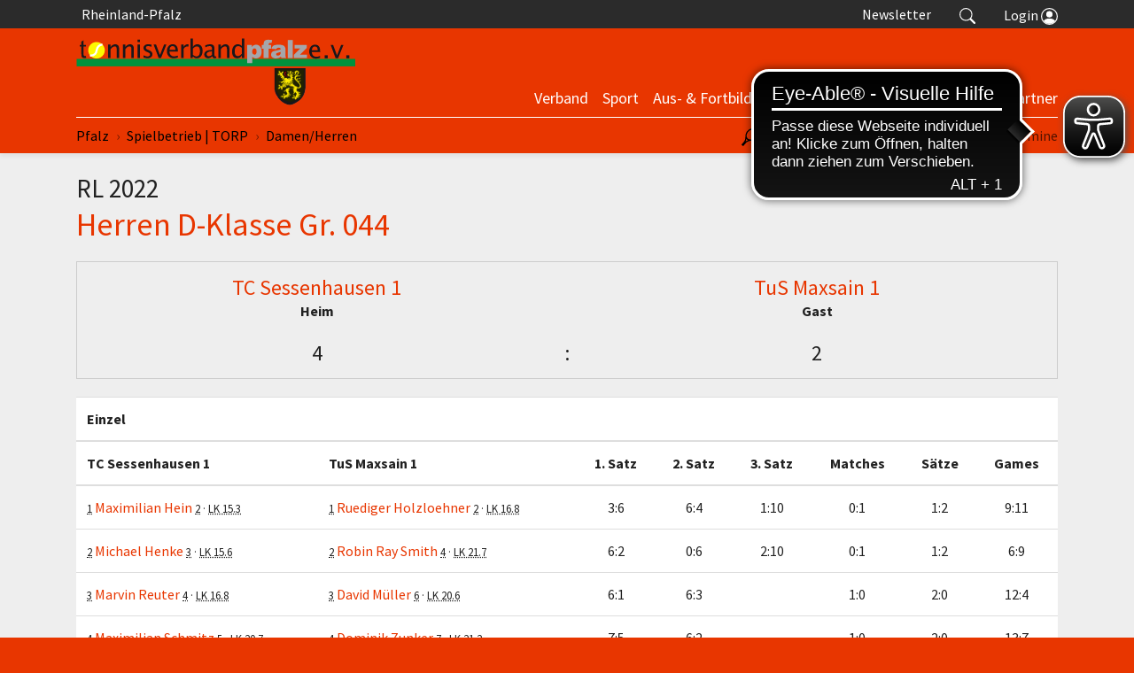

--- FILE ---
content_type: text/html; charset=utf-8
request_url: https://www.tvpfalz.de/liga/damen-herren/gruppe/spielbericht/s/10963569.html
body_size: 9711
content:
<!DOCTYPE html>
<html lang="de" dir="ltr" class="no-js">
	<head>
		<meta charset="utf-8">
		<!--
	site by mdlr
	This website is powered by TYPO3 - inspiring people to share!
	TYPO3 is a free open source Content Management Framework initially created by Kasper Skaarhoj and licensed under GNU/GPL.
	TYPO3 is copyright 1998-2026 of Kasper Skaarhoj. Extensions are copyright of their respective owners.
	Information and contribution at https://typo3.org/
-->
		<title>Spielbericht RL 2022, Herren D-Klasse Gr. 044, TC Sessenhausen 1 vs. TuS Maxsain 1 - Tennisverband Rheinland-Pfalz / Pfalz</title>
		<meta http-equiv="x-ua-compatible" content="IE=edge">
		<meta name="viewport" content="width=device-width, initial-scale=1, minimum-scale=1">
		<meta name="robots" content="index,follow">
		<meta name="twitter:card" content="summary">
		<meta name="apple-mobile-web-app-capable" content="no">
		<link rel="stylesheet" type="text/css" href="/typo3temp/assets/bootstrappackage/fonts/284ba9c5345a729d38fc3d3bb72eea6caaef6180abbc77928e15e42297d05f8b/webfont.css?1768742531" media="all">
		<link rel="stylesheet" type="text/css" href="/typo3temp/assets/compressed/merged-0660b2489e34cc530d2a1b78bcdd5211-fbc31fa466c6c56ec440510808568ea0.css?1710852001" media="all">
		<link rel="stylesheet" type="text/css" href="/typo3temp/assets/compressed/merged-b2e27fa2174417e7efe3e2b268b9b72a-f7feea6f8ffd731104ca00276381680c.css?1751573071" media="all">
		<script src="/typo3temp/assets/compressed/merged-da124f5fc35798e010d088519f852d23-ca6a61b034d486cc8c2127e3d9ebf238.js?1710852001"></script>
		<script src="https://www.googletagmanager.com/gtag/js?id=G-0C04Z2563K" async="async"></script>
		<link rel="apple-touch-icon" sizes="180x180" href="/apple-touch-icon.png">
		<link rel="icon" type="image/png" sizes="32x32" href="/favicon-32x32.png">
		<link rel="icon" type="image/png" sizes="16x16" href="/favicon-16x16.png">
		<link rel="manifest" href="/site.webmanifest">
		<link rel="mask-icon" href="/safari-pinned-tab.svg" color="#4ab05a">
		<meta name="msapplication-TileColor" content="#4ab05a">
		<meta name="theme-color" content="#ffffff">
		<script async src="https://cdn.eye-able.com/configs/rlp-tennis.de.js"></script>
		<script async src="https://cdn.eye-able.com/public/js/eyeAble.js"></script>
		 </head>
	<body id="p348" class="page-348 pagelevel-5 language-0 backendlayout-simple layout-default layout-pfalz">
		<div id="top"></div>
		<div class="body-bg"><a class="sr-only sr-only-focusable" href="#page-content"><span>Springe zum Seiteninhalt</span></a>
			<div class="collapse" id="search-navigation">
				<div class="container">
					<div class="row">
						<div class="col-sm-12"><a class="float-right" data-toggle="collapse" href="#search-navigation" role="button" aria-expanded="false" aria-controls="search-navigation"><svg class="bi bi-x" width="1em" height="1em" viewBox="0 0 16 16" fill="currentColor" xmlns="http://www.w3.org/2000/svg">
									<path fill-rule="evenodd" d="M11.854 4.146a.5.5 0 010 .708l-7 7a.5.5 0 01-.708-.708l7-7a.5.5 0 01.708 0z" clip-rule="evenodd"></path>
									<path fill-rule="evenodd" d="M4.146 4.146a.5.5 0 000 .708l7 7a.5.5 0 00.708-.708l-7-7a.5.5 0 00-.708 0z" clip-rule="evenodd"></path>
								</svg> schließen </a></div>
						<div class="col-sm-12">
							<form action="/suche.html" method="get">
								<div class="form-row">
									<div class="col-9"><label for="navbar-meta-search-query" class="sr-only">Suche</label><input class="form-control" id="navbar-meta-search-query" pattern=".{3,}" required="" spellcheck="false" dir="ltr" title="Suchen" name="q" autocomplete="off" value="" placeholder="Wonach suchst du?" type="text" lang="de"></div>
									<div class="col-3">
										<button type="submit" class="form-control btn btn-primary">Suchen </button>
									</div>
								</div>
							</form>
						</div>
					</div>
				</div>
			</div>
			<div class="bg-light navbar-default" id="meta-navigation">
				<div class="container">
					<div class="row">
						<div class="col pl-0">
							<ul class="nav">
								<li class="nav-item"><a href="https://www.rlp-tennis.de/" class="nav-link"><svg class="bi bi-chevron-left" width="1em" height="1em" viewBox="0 0 16 16" fill="currentColor" xmlns="http://www.w3.org/2000/svg">
											<path fill-rule="evenodd" d="M11.354 1.646a.5.5 0 0 1 0 .708L5.707 8l5.647 5.646a.5.5 0 0 1-.708.708l-6-6a.5.5 0 0 1 0-.708l6-6a.5.5 0 0 1 .708 0z" clip-rule="evenodd" />
											</svg> &nbsp; Rheinland-Pfalz</a></li>
								</ul>
							</div>
							<div class="col pr-0">
								<ul class="nav justify-content-end" id="tool-navigation">
									<li class="nav-item"><a class="nav-link" href="/newsletter-abo.html">Newsletter</a></li>
									<li class="nav-item"><a class="nav-link" id="search-item" data-toggle="collapse" href="#search-navigation" role="button" aria-expanded="false" aria-controls="search-navigation"><svg class="bi bi-search" width="1.1em" height="1.1em" viewBox="0 0 16 16" fill="currentColor" xmlns="http://www.w3.org/2000/svg">
												<path fill-rule="evenodd" d="M10.442 10.442a1 1 0 011.415 0l3.85 3.85a1 1 0 01-1.414 1.415l-3.85-3.85a1 1 0 010-1.415z" clip-rule="evenodd" />
													<path fill-rule="evenodd" d="M6.5 12a5.5 5.5 0 100-11 5.5 5.5 0 000 11zM13 6.5a6.5 6.5 0 11-13 0 6.5 6.5 0 0113 0z" clip-rule="evenodd" />
													</svg></a></li>
											<li class="nav-item dropdown dropdown-hover" id="login-item"><a class="nav-link" id="nav-item-login" aria-haspopup="true" aria-expanded="false" href="https://pf-tvrp.liga.nu/cgi-bin/WebObjects/nuLigaTENDE.woa/wa/oAuthLogin?federation=RPF"><span style="position:relative;top:1px;">Login </span><svg class="bi bi-people-circle" width="1.2em" height="1.2em" viewBox="0 0 16 16" fill="currentColor" xmlns="http://www.w3.org/2000/svg">
														<path d="M13.468 12.37C12.758 11.226 11.195 10 8 10s-4.757 1.225-5.468 2.37A6.987 6.987 0 008 15a6.987 6.987 0 005.468-2.63z" />
															<path fill-rule="evenodd" d="M8 9a3 3 0 100-6 3 3 0 000 6z" clip-rule="evenodd" />
																<path fill-rule="evenodd" d="M8 1a7 7 0 100 14A7 7 0 008 1zM0 8a8 8 0 1116 0A8 8 0 010 8z" clip-rule="evenodd" />
																</svg></a>
															<div class="dropdown-menu dropdown-menu-right" aria-labelledby="nav-item-login">
																<form action="https://pf-tvrp.liga.nu/cgi-bin/WebObjects/nuLigaTENDE.woa/wa/login" method="post" name="login" class="query">
																	<p>Bereich für nuLiga Spielbetriebs- und Vereinsadministration</p>
																	<h3>Anmeldung</h3>
																	<div class="form-group"><label class="sr-only">Benutzer</label><input name="user" type="text" placeholder="Benutzername" class="form-control"></div>
																	<div class="form-group"><input name="federations" value="TVRP" type="hidden"><input name="region" value="DE.SW.TVRP" type="hidden">
																		<button type="submit" class="btn btn-primary">Login</button>
																		<p><a href="https://pf-tvrp.liga.nu/cgi-bin/WebObjects/nuLigaTENDE.woa/wa/requestPasswordForm?federation=RPF">Passwort vergessen?</a></p>
																	</div>
																</form>
															</div>
														</li>
													</ul>
												</div>
											</div>
										</div>
									</div>
									<header id="page-header" class="bp-page-header navbar navbar-mainnavigation navbar-default navbar-has-image navbar-top">
										<div class="container"><a class="navbar-brand navbar-brand-image" title="Tennisverband Pfalz" href="/index.html"><img class="navbar-brand-logo-normal" src="/typo3conf/ext/rlp/Resources/Public/Images/logo-pfalz.svg" alt="Tennisverband Pfalz" height="90" width="169"><img class="navbar-brand-logo-inverted" src="/typo3conf/ext/rlp/Resources/Public/Images/logo-pfalz.svg" alt="Tennisverband Pfalz" height="90" width="169"></a>
											<button class="navbar-toggler collapsed" type="button" data-toggle="collapse" data-target="#mainnavigation" aria-expanded="false" aria-label="Navigation umschalten"><span class="navbar-toggler-icon"></span></button>
											<nav id="mainnavigation" class="collapse navbar-collapse">
												<ul class="navbar-nav">
													<li class="nav-item dropdown dropdown-hover"><a href="/verband/praesidium.html" id="nav-item-555" class="nav-link dropdown-toggle" title="Verband" aria-haspopup="true" aria-expanded="false"><span class="nav-link-text">Verband</span></a>
														<ul class="dropdown-menu " aria-labelledby="nav-item-555">
															<li><a href="/verband/praesidium.html" class="dropdown-item" title="Präsidium"><span class="dropdown-text">Präsidium</span></a></li>
															<li><a href="/verband/spielleiter.html" class="dropdown-item" title="Spielleiter"><span class="dropdown-text">Spielleiter</span></a></li>
															<li><a href="/verband/geschaeftsstelle.html" class="dropdown-item" title="Geschäftsstelle"><span class="dropdown-text">Geschäftsstelle</span></a></li>
															<li><a href="/verband/satzung-ordnungen.html" class="dropdown-item" title="Satzung &amp; Ordnungen"><span class="dropdown-text">Satzung &amp; Ordnungen</span></a></li>
															<li><a href="/verband/gremien-aks.html" class="dropdown-item" title="Gremien/AK&#039;s"><span class="dropdown-text">Gremien/AK&#039;s</span></a></li>
															<li><a href="/verband/pfaelzer-tennis.html" class="dropdown-item" title="Pfälzer Tennis"><span class="dropdown-text">Pfälzer Tennis</span></a></li>
														</ul>
													</li>
													<li class="nav-item dropdown dropdown-hover"><a href="/sport/infos-wettspielrunden.html" id="nav-item-556" class="nav-link dropdown-toggle" title="Sport" aria-haspopup="true" aria-expanded="false"><span class="nav-link-text">Sport</span></a>
														<ul class="dropdown-menu " aria-labelledby="nav-item-556">
															<li><a href="/sport/infos-wettspielrunden.html" class="dropdown-item" title="Infos Wettspielrunden"><span class="dropdown-text">Infos Wettspielrunden</span></a></li>
															<li><a href="/sport/wettspielordnung-zusatzbestimmungen.html" class="dropdown-item" title="Wettspielordnung &amp; Zusatzbestimmungen"><span class="dropdown-text">Wettspielordnung &amp; Zusatzbestimmungen</span></a></li>
															<li><a href="/sport/turnierbestimmungen.html" class="dropdown-item" title="Turnierbestimmungen"><span class="dropdown-text">Turnierbestimmungen</span></a></li>
															<li><a href="/sport/lk-rangliste.html" class="dropdown-item" title="LK/Rangliste"><span class="dropdown-text">LK/Rangliste</span></a></li>
															<li><a href="/sport/verbandskader.html" class="dropdown-item" title="Verbandskader"><span class="dropdown-text">Verbandskader</span></a></li>
															<li><a href="/sport/juengstentennis.html" class="dropdown-item" title="Jüngstentennis"><span class="dropdown-text">Jüngstentennis</span></a></li>
														</ul>
													</li>
													<li class="nav-item dropdown dropdown-hover"><a href="/aus-fortbildung/trainer.html" id="nav-item-550" class="nav-link dropdown-toggle" title="Aus- &amp; Fortbildung" aria-haspopup="true" aria-expanded="false"><span class="nav-link-text">Aus- &amp; Fortbildung</span></a>
														<ul class="dropdown-menu " aria-labelledby="nav-item-550">
															<li><a href="/aus-fortbildung/trainer.html" class="dropdown-item" title="Trainer"><span class="dropdown-text">Trainer</span></a></li>
															<li><a href="/aus-fortbildung/oberschiedsrichter.html" class="dropdown-item" title="Oberschiedsrichter"><span class="dropdown-text">Oberschiedsrichter</span></a></li>
														</ul>
													</li>
													<li class="nav-item dropdown dropdown-hover"><a href="/projekte-initiativen/vereins-benchmarking.html" id="nav-item-551" class="nav-link dropdown-toggle" title="Projekte &amp; Initiativen" aria-haspopup="true" aria-expanded="false"><span class="nav-link-text">Projekte &amp; Initiativen</span></a>
														<ul class="dropdown-menu " aria-labelledby="nav-item-551">
															<li><a href="/projekte-initiativen/vereins-benchmarking.html" class="dropdown-item" title="Vereins-Benchmarking"><span class="dropdown-text">Vereins-Benchmarking</span></a></li>
															<li><a href="/projekte-initiativen/schultennis.html" class="dropdown-item" title="Schultennis"><span class="dropdown-text">Schultennis</span></a></li>
															<li><a href="/projekte-initiativen/tennis-sportabzeichen.html" class="dropdown-item" title="Tennis-Sportabzeichen"><span class="dropdown-text">Tennis-Sportabzeichen</span></a></li>
															<li><a href="/projekte-initiativen/inklusion.html" class="dropdown-item" title="Inklusion"><span class="dropdown-text">Inklusion</span></a></li>
															<li><a href="/projekte-initiativen/play-stay.html" class="dropdown-item" title="Play &amp; Stay"><span class="dropdown-text">Play &amp; Stay</span></a></li>
															<li><a href="/projekte-initiativen/praemierung-innovativer-vereinsprojekte.html" class="dropdown-item" title="Prämierung innovativer Vereinsprojekte"><span class="dropdown-text">Prämierung innovativer Vereinsprojekte</span></a></li>
														</ul>
													</li>
													<li class="nav-item dropdown dropdown-hover"><a href="/service/downloads.html" id="nav-item-553" class="nav-link dropdown-toggle" title="Service" aria-haspopup="true" aria-expanded="false"><span class="nav-link-text">Service</span></a>
														<ul class="dropdown-menu " aria-labelledby="nav-item-553">
															<li><a href="/service/downloads.html" class="dropdown-item" title="Downloads"><span class="dropdown-text">Downloads</span></a></li>
															<li><a href="/service/boersen.html" class="dropdown-item" title="Börsen"><span class="dropdown-text">Börsen</span></a></li>
															<li><a href="/service/materialverleih.html" class="dropdown-item" title="Materialverleih"><span class="dropdown-text">Materialverleih</span></a></li>
															<li><a href="/service/zuschuesse.html" class="dropdown-item" title="Zuschüsse"><span class="dropdown-text">Zuschüsse</span></a></li>
															<li><a href="/service/handbuecher.html" class="dropdown-item" title="Handbücher"><span class="dropdown-text">Handbücher</span></a></li>
														</ul>
													</li>
													<li class="nav-item"><a href="/partner.html" id="nav-item-458" class="nav-link" title="Partner"><span class="nav-link-text">Partner</span></a></li>
												</ul>
											</nav>
										</div>
									</header>
									<div class="bg-light navbar-default" id="sports-navigation">
										<div class="container">
											<div class="row">
												<div class="col-lg-6 col-md-6 pl-0 pr-0">
													<div class="nav-scroller-sports">
														<ul class="nav" id="liga-navigation">
															<li class="nav-item active dropdown dropdown-hover"><a href="/liga.html" id="nav-item-329" class="nav-link dropdown-toggle" aria-haspopup="true" aria-expanded="false"><span class="nav-link-icon"><svg xmlns="http://www.w3.org/2000/svg" width="20" height="20" viewBox="0 0 284 284" version="1.1" fill="currentColor" class=""><g transform="matrix(1.20262,0,0,1.20262,-24.1123,-28.6424)">
																				<path d="M248.533,126.704C239.073,111.506 222.097,103.126 204.282,104.807C204.137,104.831 203.97,104.855 203.826,104.879L210.957,110.785C217.632,116.332 225.939,123.223 226.66,123.799C238.568,133.667 242.77,148.721 237.513,162.311C236.264,165.53 234.511,168.53 232.303,171.196C230.117,173.86 227.5,176.141 224.523,177.991C220.465,180.512 215.928,182.001 211.246,182.432C202.362,183.272 192.974,180.391 185.314,174.053C184.522,173.332 176.934,167.065 170.211,161.52L161.856,154.604C162.336,162.239 164.713,169.682 168.868,176.358C178.327,191.557 195.303,199.936 213.142,198.254C220.417,197.582 227.285,195.254 233.527,191.34C255.473,177.678 262.219,148.674 248.533,126.704Z" style="fill-rule:nonzero;"/></g><g transform="matrix(1.20262,0,0,1.20262,-24.1123,-28.6424)">
																					<path d="M183.873,111.697C173.236,118.324 165.817,128.697 162.984,140.918C162.624,142.528 162.336,144.112 162.143,145.721L174.701,156.117C189.731,168.529 189.828,168.625 190.116,168.937C197.583,175.083 210.188,178.638 220.801,172.011C223.13,170.57 225.171,168.769 226.876,166.704C228.605,164.614 229.974,162.263 230.957,159.741C235.111,149.032 231.75,137.099 222.386,129.344C221.594,128.743 218.905,126.51 206.467,116.161L194.99,106.678C191.124,107.856 187.402,109.512 183.873,111.697Z" style="fill-rule:nonzero;"/></g><g transform="matrix(1.20262,0,0,1.20262,-24.1123,-28.6424)">
																						<path d="M161.087,40.122C175.109,38.802 187.643,42.331 197.295,50.351C208.388,59.547 214.439,73.738 214.366,90.353C214.366,91.169 214.318,91.961 214.294,92.778C218.736,93.234 222.866,94.098 226.804,95.371C227.741,95.683 228.677,96.019 229.614,96.38C231.343,73.691 223.924,52.249 207.212,38.395C193.935,27.398 177.031,23.029 159.624,24.662C137.054,26.774 113.644,38.996 96.236,60.005C80.7,78.779 74.722,97.387 72.993,121.565C71.264,145.744 70.376,179.502 56.594,196.141C42.812,212.782 21.395,237.68 21.395,237.68C19.714,239.698 20.002,242.723 22.02,244.379L38.611,258.041C40.628,259.721 43.677,259.434 45.334,257.416C45.334,257.416 61.301,238.904 79.597,216.814C97.893,194.724 145.026,186.898 149.251,185.914C152.541,185.144 155.758,184.4 159.023,183.439C158.831,183.152 158.663,182.839 158.47,182.552C155.877,178.204 153.933,173.812 152.42,169.322C148.89,170.258 145.313,170.955 141.735,171.291C127.713,172.611 115.179,169.082 105.527,161.062C81.684,141.325 82.885,100.412 108.168,69.895C122.358,52.799 141.639,41.947 161.087,40.122ZM94.795,174.365C98.372,177.342 102.334,180.103 106.392,182.648C96.908,186.128 87.568,190.523 79.164,196.621L75.754,193.812C80.076,184.449 82.669,174.316 84.326,164.232C87.64,167.906 91.169,171.363 94.795,174.365Z" style="fill-rule:nonzero;"/></g></svg></span><span class="nav-link-text">Spielbetrieb | TORP</span></a>
																			<ul class="dropdown-menu " aria-labelledby="nav-item-329">
																				<li><a href="/liga/jugend.html" class="dropdown-item" title="Jugend"><span class="dropdown-text">Jugend</span></a></li>
																				<li><a href="/liga/damen-herren.html" class="dropdown-item active" title="Damen/Herren"><span class="dropdown-text">Damen/Herren</span></a></li>
																				<li><a href="/liga/altersklassen.html" class="dropdown-item" title="Altersklassen"><span class="dropdown-text">Altersklassen</span></a></li>
																				<li><a href="/liga/doppelrunde.html" class="dropdown-item" title="Doppelrunde"><span class="dropdown-text">Doppelrunde</span></a></li>
																				<li><a href="/liga/mixed.html" class="dropdown-item" title="Mixed"><span class="dropdown-text">Mixed</span></a></li>
																				<li class="dropdown-divider"></li>
																				<li><a href="/liga/winter-jugend.html" class="dropdown-item" title="Winter Jugend"><span class="dropdown-text">Winter Jugend</span></a></li>
																				<li><a href="/liga/winter-damen-herren.html" class="dropdown-item" title="Winter Damen/Herren"><span class="dropdown-text">Winter Damen/Herren</span></a></li>
																				<li><a href="/liga/winter-altersklassen.html" class="dropdown-item" title="Winter Altersklassen"><span class="dropdown-text">Winter Altersklassen</span></a></li>
																				<li class="dropdown-divider"></li>
																				<li><a href="https://www.rlp-tennis.de/liga/archiv.html" class="dropdown-item" title="Archiv"><span class="nav-link-icon"><svg xmlns="http://www.w3.org/2000/svg" fill="currentColor" width="16" height="16" viewBox="0 0 512 512" class="">
																								<path d="M160 115.4L180.7 96 352 256 180.7 416 160 396.7 310.5 256z"/></svg></span><span class="dropdown-text">Archiv</span></a></li>
																					<li class="dropdown-divider"></li>
																					<li><a href="/liga/vereine.html" class="dropdown-item" title="Vereine"><span class="dropdown-text">Vereine</span></a></li>
																				</ul>
																			</li>
																			<li class="nav-item"><a href="/spielbetrieb/turniere.html" id="nav-item-328" class="nav-link" ><span class="nav-link-icon"><svg xmlns="http://www.w3.org/2000/svg" width="20" height="20" viewBox="0 0 512 512" version="1.1" fill="currentColor" class="">
																							<path d="M466.45,49.374C459.385,41.066 449.082,36.303 438.183,36.303L402.41,36.303L402.41,25.113C402.41,11.266 391.143,0 377.297,0L134.705,0C120.857,0 109.593,11.266 109.593,25.112L109.593,36.302L73.816,36.302C62.917,36.302 52.613,41.066 45.549,49.373C38.557,57.594 35.535,68.392 37.26,78.997C46.66,136.797 83.035,187.86 134.66,215.869C139.377,227.21 144.719,237.952 150.668,247.96C169.67,279.935 193.293,302.033 219.295,312.72C221.93,339.364 204.201,364.605 177.501,370.62C177.444,370.633 177.404,370.653 177.348,370.666C172.137,371.911 168.258,376.587 168.258,382.179L168.258,436.542L146.272,436.542C126.67,436.542 110.723,452.489 110.723,472.091L110.723,500.149C110.723,506.694 116.028,511.999 122.573,511.999L390.56,511.999C397.105,511.999 402.41,506.694 402.41,500.149L402.41,472.091C402.41,452.489 386.463,436.542 366.861,436.542L344.873,436.542L344.873,382.18C344.873,376.577 340.98,371.894 335.755,370.66C335.706,370.648 335.659,370.632 335.61,370.62C308.708,364.565 290.946,339.07 293.858,312.226C319.406,301.366 342.615,279.465 361.337,247.962C367.286,237.953 372.627,227.21 377.345,215.867C428.967,187.857 465.34,136.795 474.74,78.997C476.465,68.392 473.443,57.595 466.45,49.374ZM60.652,75.192C60.036,71.405 61.083,67.688 63.601,64.726C66.156,61.722 69.878,60 73.815,60L109.592,60L109.592,81.802C109.592,115.988 113.955,149.102 122.224,179.385C89.728,153.706 67.354,116.403 60.652,75.192ZM366.861,460.243C373.395,460.243 378.711,465.559 378.711,472.093L378.711,488.301L134.422,488.301L134.422,472.093C134.422,465.559 139.738,460.243 146.272,460.243L366.861,460.243ZM321.173,394.03L321.173,436.543L191.96,436.543L191.96,394.03L321.173,394.03ZM223.037,370.331C225.966,367.107 228.644,363.612 231.039,359.871C238.936,347.532 243.081,333.514 243.267,319.197C247.476,319.77 251.724,320.077 256.008,320.077C260.669,320.077 265.287,319.719 269.86,319.041C270.13,338.28 277.618,356.491 290.209,370.33L223.037,370.33L223.037,370.331ZM378.709,81.803C378.709,140.182 365.303,194.892 340.962,235.852C317.77,274.882 287.598,296.377 256.006,296.377C224.409,296.377 194.235,274.883 171.04,235.854C146.698,194.893 133.292,140.183 133.292,81.805L133.292,25.112C133.292,24.332 133.926,23.699 134.704,23.699L377.295,23.699C378.075,23.699 378.709,24.333 378.709,25.112L378.709,81.803ZM451.348,75.192C444.646,116.4 422.274,153.702 389.779,179.383C398.047,149.1 402.41,115.988 402.41,81.803L402.41,60.001L438.183,60.001C442.121,60.001 445.843,61.724 448.397,64.727C450.915,67.688 451.963,71.405 451.348,75.192Z" style="fill-rule:nonzero;"/></svg></span><span class="nav-link-text">Turniere</span></a></li>
																				<li class="nav-item"><a href="/spielbetrieb/termine.html" id="nav-item-601" class="nav-link" ><span class="nav-link-icon"><svg xmlns="http://www.w3.org/2000/svg" fill="currentColor" width="20" height="20" viewBox="0 0 512 512" class="">
																								<path d="M144 128c17.7 0 32-14.3 32-32V64c0-17.7-14.3-32-32-32s-32 14.3-32 32v32c0 17.7 14.3 32 32 32zm224 0c17.7 0 32-14.3 32-32V64c0-17.7-14.3-32-32-32s-32 14.3-32 32v32c0 17.7 14.3 32 32 32z"/>
																									<path d="M472 64h-56v40.7c0 22.5-23.2 39.3-47.2 39.3S320 127.2 320 104.7V64H192v40.7c0 22.5-24 39.3-48 39.3s-48-16.8-48-39.3V64H40c-4.4 0-8 3.6-8 8v400c0 4.4 3.6 8 8 8h432c4.4 0 8-3.6 8-8V72c0-4.4-3.6-8-8-8zm-40 368H80V176h352v256z"/></svg></span><span class="nav-link-text">Termine</span></a></li>
																					</ul>
																				</div>
																			</div>
																			<div class="col-lg-6 col-md-6 pl-0 pr-0">
																				<div class="nav-scroller">
																					<p class="sr-only" id="breadcrumb">Sie sind hier:</p>
																					<ol class="breadcrumb" id="breadcrumb-navigation">
																						<li class="breadcrumb-item"><a class="breadcrumb-link" href="/index.html" title="Pfalz"><span class="breadcrumb-text">Pfalz</span></a></li>
																						<li class="breadcrumb-item"><a class="breadcrumb-link" href="/liga.html" title="Spielbetrieb | TORP"><span class="breadcrumb-text">Spielbetrieb | TORP</span></a></li>
																						<li class="breadcrumb-item"><a class="breadcrumb-link" href="/liga/damen-herren.html" title="Damen/Herren"><span class="breadcrumb-text">Damen/Herren</span></a></li>
																					</ol>
																				</div>
																			</div>
																		</div>
																	</div>
																	<div class="header-shadow"></div>
																</div>
																<div class="section section-default">
																	<div id="c621" class="frame frame-default frame-type-list frame-layout-0 frame-background-none frame-no-backgroundimage frame-space-before-none frame-space-after-none">
																		<div class="frame-container">
																			<div class="frame-inner">
																				<div>
																					<h1><small>RL 2022</small><br><a href="/liga/damen-herren/gruppe/g/1732681.html">Herren D-Klasse Gr. 044</a></h1>
																					<div>
																						<table class="matchResult">
																							<tr>
																								<th class="home">
																									<h3><a href="/liga/vereine/verein/mannschaften/mannschaft/m/2731480.html"> TC Sessenhausen 1 </a></h3>
																									<p>Heim</p>
																									 </th>
																								<th></th>
																								<th class="guest">
																									<h3><a href="/liga/vereine/verein/mannschaften/mannschaft/m/2731275.html"> TuS Maxsain 1 </a></h3>
																									<p>Gast</p>
																									 </th>
																								 </tr>
																							<tr>
																								<td> 4 </td>
																								<td>:</td>
																								<td> 2 </td>
																								 </tr>
																							 </table>
																						 </div>
																					<div class="table-responsive">
																						<table class="table table-condensed match">
																							<thead>
																								<tr>
																									<th colspan="8">Einzel</th>
																								</tr>
																								<tr>
																									<th> TC Sessenhausen 1 </th>
																									<th> TuS Maxsain 1 </th>
																									<th class="text-center">1. Satz</th>
																									<th class="text-center">2. Satz</th>
																									<th class="text-center">3. Satz</th>
																									<th class="text-center">Matches</th>
																									<th class="text-center">Sätze</th>
																									<th class="text-center">Games</th>
																									 </tr>
																								 </thead>
																							<tbody>
																								<tr>
																									<td> <small><abbr title="Platzziffer">1</abbr></small> <a href="https://mybigpoint.tennis.de/c/person_portrait/view?nuLigaPersonId=" data-toggle="modal" data-target="#myModal">Maximilian Hein</a> <small><abbr title="Nummer laut Meldeliste">2</abbr> &middot; <abbr title="Leistungsklasse">LK 15.3</abbr></small> </td>
																									<td> <small><abbr title="Platzziffer">1</abbr></small> <a href="https://mybigpoint.tennis.de/c/person_portrait/view?nuLigaPersonId=" data-toggle="modal" data-target="#myModal">Ruediger Holzloehner</a> <small><abbr title="Nummer laut Meldeliste">2</abbr> &middot; <abbr title="Leistungsklasse">LK 16.8</abbr></small> </td>
																									<td class="text-center">3:6</td>
																									<td class="text-center">6:4</td>
																									<td class="text-center">1:10</td>
																									<td class="text-center">0:1</td>
																									<td class="text-center">1:2</td>
																									<td class="text-center">9:11</td>
																									 </tr>
																								<tr>
																									<td> <small><abbr title="Platzziffer">2</abbr></small> <a href="https://mybigpoint.tennis.de/c/person_portrait/view?nuLigaPersonId=" data-toggle="modal" data-target="#myModal">Michael Henke</a> <small><abbr title="Nummer laut Meldeliste">3</abbr> &middot; <abbr title="Leistungsklasse">LK 15.6</abbr></small> </td>
																									<td> <small><abbr title="Platzziffer">2</abbr></small> <a href="https://mybigpoint.tennis.de/c/person_portrait/view?nuLigaPersonId=" data-toggle="modal" data-target="#myModal">Robin Ray Smith</a> <small><abbr title="Nummer laut Meldeliste">4</abbr> &middot; <abbr title="Leistungsklasse">LK 21.7</abbr></small> </td>
																									<td class="text-center">6:2</td>
																									<td class="text-center">0:6</td>
																									<td class="text-center">2:10</td>
																									<td class="text-center">0:1</td>
																									<td class="text-center">1:2</td>
																									<td class="text-center">6:9</td>
																									 </tr>
																								<tr>
																									<td> <small><abbr title="Platzziffer">3</abbr></small> <a href="https://mybigpoint.tennis.de/c/person_portrait/view?nuLigaPersonId=" data-toggle="modal" data-target="#myModal">Marvin Reuter</a> <small><abbr title="Nummer laut Meldeliste">4</abbr> &middot; <abbr title="Leistungsklasse">LK 16.8</abbr></small> </td>
																									<td> <small><abbr title="Platzziffer">3</abbr></small> <a href="https://mybigpoint.tennis.de/c/person_portrait/view?nuLigaPersonId=" data-toggle="modal" data-target="#myModal">David Müller</a> <small><abbr title="Nummer laut Meldeliste">6</abbr> &middot; <abbr title="Leistungsklasse">LK 20.6</abbr></small> </td>
																									<td class="text-center">6:1</td>
																									<td class="text-center">6:3</td>
																									<td class="text-center"></td>
																									<td class="text-center">1:0</td>
																									<td class="text-center">2:0</td>
																									<td class="text-center">12:4</td>
																									 </tr>
																								<tr>
																									<td> <small><abbr title="Platzziffer">4</abbr></small> <a href="https://mybigpoint.tennis.de/c/person_portrait/view?nuLigaPersonId=" data-toggle="modal" data-target="#myModal">Maximilian Schmitz</a> <small><abbr title="Nummer laut Meldeliste">5</abbr> &middot; <abbr title="Leistungsklasse">LK 20.7</abbr></small> </td>
																									<td> <small><abbr title="Platzziffer">4</abbr></small> <a href="https://mybigpoint.tennis.de/c/person_portrait/view?nuLigaPersonId=" data-toggle="modal" data-target="#myModal">Dominik Zunker</a> <small><abbr title="Nummer laut Meldeliste">7</abbr> &middot; <abbr title="Leistungsklasse">LK 21.2</abbr></small> </td>
																									<td class="text-center">7:5</td>
																									<td class="text-center">6:2</td>
																									<td class="text-center"></td>
																									<td class="text-center">1:0</td>
																									<td class="text-center">2:0</td>
																									<td class="text-center">13:7</td>
																									 </tr>
																								<tr class="sum">
																									<td colspan="5" class="text-right">Einzel</td>
																									<td class="text-center">2:2</td>
																									<td class="text-center">6:4</td>
																									<td class="text-center">40:31</td>
																									 </tr>
																								 </tbody>
																							<thead>
																								<tr>
																									<th colspan="8">Doppel</th>
																								</tr>
																								<tr>
																									<th> TC Sessenhausen 1 </th>
																									<th> TuS Maxsain 1 </th>
																									<th class="text-center">1. Satz</th>
																									<th class="text-center">2. Satz</th>
																									<th class="text-center">3. Satz</th>
																									<th class="text-center">Matches</th>
																									<th class="text-center">Sätze</th>
																									<th class="text-center">Games</th>
																									 </tr>
																								 </thead>
																							<tbody>
																								<tr>
																									<td> <small><abbr title="Platzziffer">2</abbr></small> <a href="https://mybigpoint.tennis.de/c/person_portrait/view?nuLigaPersonId=" data-toggle="modal" data-target="#myModal">Maximilian Hein</a> <small><abbr title="Nummer laut Meldeliste">2</abbr> &middot; <abbr title="Leistungsklasse">LK 15.3</abbr></small> <br/> <small><abbr title="Platzziffer">3</abbr></small> <a href="https://mybigpoint.tennis.de/c/person_portrait/view?nuLigaPersonId=" data-toggle="modal" data-target="#myModal">Michael Henke</a> <small><abbr title="Nummer laut Meldeliste">3</abbr> &middot; <abbr title="Leistungsklasse">LK 15.6</abbr></small> <br/> <small><abbr title="Quersumme der Platzziffern">5</abbr></small> </td>
																									<td> <small><abbr title="Platzziffer">1</abbr></small> <a href="https://mybigpoint.tennis.de/c/person_portrait/view?nuLigaPersonId=" data-toggle="modal" data-target="#myModal">Ruediger Holzloehner</a> <small><abbr title="Nummer laut Meldeliste">2</abbr> &middot; <abbr title="Leistungsklasse">LK 16.8</abbr></small> <br/> <small><abbr title="Platzziffer">4</abbr></small> <a href="https://mybigpoint.tennis.de/c/person_portrait/view?nuLigaPersonId=" data-toggle="modal" data-target="#myModal">David Müller</a> <small><abbr title="Nummer laut Meldeliste">6</abbr> &middot; <abbr title="Leistungsklasse">LK 20.6</abbr></small> <br/> <small><abbr title="Quersumme der Platzziffern">5</abbr></small> </td>
																									<td class="text-center">3:6</td>
																									<td class="text-center">7:5</td>
																									<td class="text-center">10:3</td>
																									<td class="text-center">1:0</td>
																									<td class="text-center">2:1</td>
																									<td class="text-center">11:11</td>
																									 </tr>
																								<tr>
																									<td> <small><abbr title="Platzziffer">1</abbr></small> <a href="https://mybigpoint.tennis.de/c/person_portrait/view?nuLigaPersonId=" data-toggle="modal" data-target="#myModal">Markus Schäfer</a> <small><abbr title="Nummer laut Meldeliste">1</abbr> &middot; <abbr title="Leistungsklasse">LK 14.9</abbr></small> <br/> <small><abbr title="Platzziffer">4</abbr></small> <a href="https://mybigpoint.tennis.de/c/person_portrait/view?nuLigaPersonId=" data-toggle="modal" data-target="#myModal">Marvin Reuter</a> <small><abbr title="Nummer laut Meldeliste">4</abbr> &middot; <abbr title="Leistungsklasse">LK 16.8</abbr></small> <br/> <small><abbr title="Quersumme der Platzziffern">5</abbr></small> </td>
																									<td> <small><abbr title="Platzziffer">2</abbr></small> <a href="https://mybigpoint.tennis.de/c/person_portrait/view?nuLigaPersonId=" data-toggle="modal" data-target="#myModal">Johannes Engel</a> <small><abbr title="Nummer laut Meldeliste">3</abbr> &middot; <abbr title="Leistungsklasse">LK 19.4</abbr></small> <br/> <small><abbr title="Platzziffer">3</abbr></small> <a href="https://mybigpoint.tennis.de/c/person_portrait/view?nuLigaPersonId=" data-toggle="modal" data-target="#myModal">Robin Ray Smith</a> <small><abbr title="Nummer laut Meldeliste">4</abbr> &middot; <abbr title="Leistungsklasse">LK 21.7</abbr></small> <br/> <small><abbr title="Quersumme der Platzziffern">5</abbr></small> </td>
																									<td class="text-center">5:7</td>
																									<td class="text-center">6:3</td>
																									<td class="text-center">10:5</td>
																									<td class="text-center">1:0</td>
																									<td class="text-center">2:1</td>
																									<td class="text-center">12:10</td>
																									 </tr>
																								<tr class="sum">
																									<td colspan="5" class="text-right">Doppel</td>
																									<td class="text-center">2:0</td>
																									<td class="text-center">4:2</td>
																									<td class="text-center">23:21</td>
																									 </tr>
																								 </tbody>
																							<tfoot>
																								<tr>
																									<td colspan="5" class="text-right"><b>Gesamt</b></td>
																									<td class="text-center"><b>4:2</b></td>
																									<td class="text-center"><b>10:6</b></td>
																									<td class="text-center"><b>63:52</b></td>
																									 </tr>
																								 </tfoot>
																							 </table>
																						 </div>
																					<div class="row">
																						<div class="col-sm-6">
																							<h2><a href="https://tvrp.liga.nu/cgi-bin/WebObjects/nuLigaDokumentTENDE.woa/wa/nuDokument?dokument=MeetingReportFOP&amp;meeting=10963569"><svg xmlns="http://www.w3.org/2000/svg" fill="currentColor" width="18" height="18" viewBox="0 0 32 32">
																										<path d="M16 1c2 0 4 .4 5.8 1.2s3.5 1.9 4.8 3.2c1.3 1.3 2.4 2.9 3.2 4.8S31 14 31 16s-.4 4-1.2 5.8c-.8 1.9-1.9 3.5-3.2 4.8s-2.9 2.4-4.8 3.2S18 31 16 31s-4-.4-5.8-1.2-3.5-1.8-4.8-3.2-2.4-2.9-3.2-4.8C1.4 20 1 18 1 16s.4-4 1.2-5.8S4 6.7 5.4 5.4 8.3 3 10.2 2.2 14 1 16 1zm0 3.9c-2 0-3.9.5-5.6 1.5-1.7 1-3.1 2.3-4 4S4.9 14 4.9 16c0 2 .5 3.9 1.5 5.6 1 1.7 2.3 3.1 4 4 1.7 1 3.6 1.5 5.6 1.5s3.9-.5 5.6-1.5c1.7-1 3.1-2.3 4-4 1-1.7 1.5-3.6 1.5-5.6 0-2-.5-3.9-1.5-5.6s-2.3-3.1-4-4c-1.7-1-3.6-1.5-5.6-1.5zm-1.9 3.3H18c.2 0 .3.1.5.2s.2.3.2.5V16h3.6c.4 0 .6.1.7.3.1.2 0 .4-.2.7L17 24.1c-.2.3-.5.4-.8.4s-.6-.1-.8-.4l-6-7.1c-.2-.3-.3-.5-.2-.7.1-.2.3-.3.6-.3h3.6V8.9c0-.2.1-.3.2-.5.1-.1.3-.2.5-.2z"></path>
																									</svg> Spielbericht <small> So, 10.7.2022 09:00 </small></a> </h2>
																							 </div>
																						<div class="col-sm-6">
																							<div id="banner-championship"></div>
																							 </div>
																						 </div>
																					 </div>
																				<div class="modal fade" id="myModal" tabindex="-1" role="dialog" aria-labelledby="myModalLabel" aria-hidden="true">
																					<div class="modal-dialog">
																						<div class="modal-content">
																							<div class="modal-header">
																								<h4 class="modal-title" id="myModalLabel">Spielerportrait bei mybigpoint</h4>
																								<button type="button" class="close" data-dismiss="modal" aria-label="Close"><span aria-hidden="true">&times;</span></button>
																								 </div>
																							<div class="modal-body"></div>
																							<div class="modal-footer"> <a href="https://mybigpoint.tennis.de/" class="btn btn-default" role="button">Zu mybigpoint wechseln</a> </div>
																							 </div>
																						 </div>
																					 </div>
																				 </div>
																		</div>
																	</div>
																</div>
																<footer id="page-footer" class="bp-page-footer">
																	<section class="section footer-section footer-section-meta">
																		<div class="frame frame-background-none frame-space-before-small frame-space-after-small">
																			<div class="frame-container">
																				<div class="frame-inner">
																					<div class="footer-meta">
																						<ul id="meta_menu" class="meta-menu">
																							<li><a href="/suche.html" title="Suche"><span>Suche</span></a></li>
																							<li><a href="/impressum.html" title="Impressum"><span>Impressum</span></a></li>
																							<li><a href="/datenschutz.html" title="Datenschutz"><span>Datenschutz</span></a></li>
																						</ul>
																					</div>
																					<div class="footer-copyright">
																						<p>©Tennisverband Rheinland-Pfalz e.V. / Pfalz</p>
																					</div>
																					<div class="footer-sociallinks">
																						<div class="sociallinks">
																							<ul class="sociallinks-list">
																								<li class="sociallinks-item sociallinks-item-facebook" title="Facebook"><a class="sociallinks-link sociallinks-link-facebook" href="https://de-de.facebook.com/tvpfalz/" rel="noopener" target="_blank"><span class="sociallinks-link-icon bootstrappackageicon bootstrappackageicon-facebook"></span><span class="sociallinks-link-label">Facebook</span></a></li>
																								<li class="sociallinks-item sociallinks-item-instagram" title="Instagram"><a class="sociallinks-link sociallinks-link-instagram" href="https://www.instagram.com/tennisverband_pfalz/" rel="noopener" target="_blank"><span class="sociallinks-link-icon bootstrappackageicon bootstrappackageicon-instagram"></span><span class="sociallinks-link-label">Instagram</span></a></li>
																							</ul>
																						</div>
																					</div>
																				</div>
																			</div>
																		</div>
																	</section>
																</footer>
																<a class="scroll-top" title="Nach oben rollen" href="#top"><span class="scroll-top-icon"></span></a></div>
															<script src="/typo3temp/assets/compressed/merged-11045b89b2d09175f6e1afa53f7dfbeb-08144109fca10c31e08b333fa8d018a6.js?1710852001"></script>
															<script src="/typo3temp/assets/compressed/merged-282bccabcc2a9450b90522d0dca7e326-ffe7e4983604cbdcbb3138f8e7985784.js?1637918521"></script>
															 </body>
														 </html>

--- FILE ---
content_type: image/svg+xml
request_url: https://www.tvpfalz.de/typo3conf/ext/rlp/Resources/Public/Images/logo-pfalz.svg
body_size: 97520
content:
<?xml version="1.0" encoding="UTF-8" standalone="no"?>
<!DOCTYPE svg PUBLIC "-//W3C//DTD SVG 1.1//EN" "http://www.w3.org/Graphics/SVG/1.1/DTD/svg11.dtd">
<svg width="100%" height="100%" viewBox="0 0 2942 748" version="1.1" xmlns="http://www.w3.org/2000/svg" xmlns:xlink="http://www.w3.org/1999/xlink" xml:space="preserve" xmlns:serif="http://www.serif.com/" style="fill-rule:evenodd;clip-rule:evenodd;">
    <g id="ArtBoard1" transform="matrix(1,0,0,1,-70.5586,-66.2133)">
        <rect x="70.559" y="66.213" width="2941.14" height="747.986" style="fill:none;"/>
        <g transform="matrix(1.11111,0,0,1.11111,2137.14,381.963)">
            <g>
                <clipPath id="_clip1">
                    <path d="M17.001,9.001L17.001,148.996C17.156,170.316 17.281,191.596 17.436,212.906C24.936,258.661 53.531,301.376 89.721,330.311C106.031,343.346 123.281,349.876 142.781,356.561C149.061,358.691 156.966,361.441 164.001,361.566C182.626,361.846 212.376,346.061 227.281,337.466C279.126,307.441 310.906,259.531 313.841,196.966C313.906,175.001 313.936,153.001 314.001,131.001L314.001,9.001L17.001,9.001Z"/>
                </clipPath>
                <g clip-path="url(#_clip1)">
                    <g transform="matrix(0.9,0,0,0.89941,17.003,9.00115)">
                        <g>
                            <use id="_Image3_" serif:id="_Image3" xlink:href="#_Image2" x="0" y="0" width="330px" height="392px"/>
                        </g>
                    </g>
                </g>
            </g>
        </g>
        <g transform="matrix(5.55556,0,0,5.55556,-101.885,-2177.08)">
            <rect x="31.89" y="445.038" width="528.094" height="14.174" style="fill:rgb(0,146,61);"/>
        </g>
        <g transform="matrix(5.55556,0,0,5.55556,0.558586,0.213337)">
            <g transform="matrix(48,0,0,48,18.5291,51.3253)">
                <path d="M0.258,-0.079L0.271,-0.001C0.246,0.004 0.224,0.007 0.204,0.007C0.172,0.007 0.147,0.002 0.13,-0.008C0.112,-0.018 0.1,-0.032 0.093,-0.048C0.086,-0.065 0.082,-0.099 0.082,-0.152L0.082,-0.45L0.018,-0.45L0.018,-0.519L0.082,-0.519L0.082,-0.647L0.169,-0.7L0.169,-0.519L0.258,-0.519L0.258,-0.45L0.169,-0.45L0.169,-0.147C0.169,-0.122 0.171,-0.106 0.174,-0.099C0.177,-0.091 0.182,-0.086 0.189,-0.082C0.196,-0.077 0.206,-0.075 0.219,-0.075C0.229,-0.075 0.242,-0.076 0.258,-0.079Z" style="fill:rgb(26,23,27);fill-rule:nonzero;"/>
            </g>
            <g transform="matrix(48,0,0,48,68.5441,51.3253)">
                <path d="M0.096,0L0.096,-0.53L0.192,-0.53L0.192,-0.431C0.243,-0.505 0.305,-0.542 0.379,-0.542C0.425,-0.542 0.461,-0.527 0.489,-0.498C0.516,-0.469 0.53,-0.43 0.53,-0.381L0.53,0L0.434,0L0.434,-0.35C0.434,-0.389 0.428,-0.417 0.416,-0.434C0.405,-0.451 0.386,-0.459 0.359,-0.459C0.3,-0.459 0.244,-0.42 0.192,-0.343L0.192,0L0.096,0Z" style="fill:rgb(26,23,27);fill-rule:nonzero;"/>
            </g>
            <g transform="matrix(48,0,0,48,96.4573,51.3253)">
                <path d="M0.096,0L0.096,-0.53L0.192,-0.53L0.192,-0.431C0.243,-0.505 0.305,-0.542 0.379,-0.542C0.425,-0.542 0.461,-0.527 0.489,-0.498C0.516,-0.469 0.53,-0.43 0.53,-0.381L0.53,0L0.434,0L0.434,-0.35C0.434,-0.389 0.428,-0.417 0.416,-0.434C0.405,-0.451 0.386,-0.459 0.359,-0.459C0.3,-0.459 0.244,-0.42 0.192,-0.343L0.192,0L0.096,0Z" style="fill:rgb(26,23,27);fill-rule:nonzero;"/>
            </g>
            <g transform="matrix(48,0,0,48,124.37,51.3253)">
                <path d="M0.096,0L0.096,-0.53L0.192,-0.53L0.192,0L0.096,0ZM0.096,-0.626L0.096,-0.723L0.192,-0.723L0.192,-0.626L0.096,-0.626Z" style="fill:rgb(26,23,27);fill-rule:nonzero;"/>
            </g>
            <g transform="matrix(48,0,0,48,136.37,51.3253)">
                <path d="M0.237,0.012C0.193,0.012 0.139,0.002 0.077,-0.019L0.077,-0.107C0.139,-0.076 0.194,-0.06 0.241,-0.06C0.268,-0.06 0.291,-0.068 0.31,-0.083C0.328,-0.097 0.337,-0.116 0.337,-0.139C0.337,-0.172 0.311,-0.199 0.26,-0.22L0.204,-0.244C0.121,-0.279 0.08,-0.328 0.08,-0.393C0.08,-0.439 0.096,-0.476 0.129,-0.502C0.161,-0.529 0.206,-0.542 0.263,-0.542C0.293,-0.542 0.329,-0.538 0.373,-0.53L0.393,-0.526L0.393,-0.446C0.339,-0.462 0.297,-0.47 0.265,-0.47C0.203,-0.47 0.172,-0.447 0.172,-0.402C0.172,-0.373 0.196,-0.349 0.243,-0.329L0.289,-0.31C0.341,-0.287 0.379,-0.264 0.4,-0.24C0.422,-0.215 0.433,-0.184 0.433,-0.147C0.433,-0.101 0.415,-0.063 0.378,-0.033C0.341,-0.003 0.294,0.012 0.237,0.012Z" style="fill:rgb(26,23,27);fill-rule:nonzero;"/>
            </g>
            <g transform="matrix(48,0,0,48,158.962,51.3253)">
                <path d="M0.206,0L0.009,-0.53L0.105,-0.53L0.259,-0.118L0.422,-0.53L0.512,-0.53L0.302,0L0.206,0Z" style="fill:rgb(26,23,27);fill-rule:nonzero;"/>
            </g>
            <g transform="matrix(48,0,0,48,181.93,51.3253)">
                <path d="M0.485,-0.017C0.42,0.002 0.365,0.012 0.319,0.012C0.241,0.012 0.177,-0.014 0.128,-0.066C0.079,-0.118 0.054,-0.185 0.054,-0.268C0.054,-0.348 0.076,-0.414 0.119,-0.465C0.163,-0.517 0.218,-0.542 0.286,-0.542C0.35,-0.542 0.4,-0.52 0.435,-0.474C0.47,-0.429 0.487,-0.364 0.487,-0.28L0.487,-0.25L0.152,-0.25C0.166,-0.124 0.228,-0.061 0.337,-0.061C0.377,-0.061 0.427,-0.072 0.485,-0.093L0.485,-0.017ZM0.157,-0.322L0.391,-0.322C0.391,-0.421 0.354,-0.47 0.28,-0.47C0.206,-0.47 0.165,-0.421 0.157,-0.322Z" style="fill:rgb(26,23,27);fill-rule:nonzero;"/>
            </g>
            <g transform="matrix(48,0,0,48,206.797,51.3253)">
                <path d="M0.096,0L0.096,-0.53L0.192,-0.53L0.192,-0.431C0.23,-0.505 0.286,-0.542 0.358,-0.542C0.368,-0.542 0.378,-0.541 0.389,-0.54L0.389,-0.45C0.373,-0.455 0.358,-0.458 0.345,-0.458C0.284,-0.458 0.233,-0.422 0.192,-0.35L0.192,0L0.096,0Z" style="fill:rgb(26,23,27);fill-rule:nonzero;"/>
            </g>
            <g transform="matrix(48,0,0,48,224.561,51.3253)">
                <path d="M0.096,0.006L0.096,-0.771L0.192,-0.771L0.192,-0.431C0.232,-0.505 0.291,-0.542 0.37,-0.542C0.433,-0.542 0.484,-0.519 0.52,-0.472C0.557,-0.426 0.575,-0.362 0.575,-0.281C0.575,-0.193 0.554,-0.122 0.513,-0.069C0.471,-0.015 0.417,0.012 0.349,0.012C0.286,0.012 0.234,-0.012 0.192,-0.06L0.181,0.006L0.096,0.006ZM0.192,-0.126C0.242,-0.082 0.289,-0.06 0.334,-0.06C0.426,-0.06 0.473,-0.131 0.473,-0.271C0.473,-0.396 0.432,-0.458 0.35,-0.458C0.296,-0.458 0.243,-0.429 0.192,-0.371L0.192,-0.126Z" style="fill:rgb(26,23,27);fill-rule:nonzero;"/>
            </g>
            <g transform="matrix(48,0,0,48,252.896,51.3253)">
                <path d="M0.37,-0.067C0.312,-0.014 0.257,0.012 0.203,0.012C0.159,0.012 0.123,-0.002 0.094,-0.029C0.065,-0.057 0.05,-0.091 0.05,-0.133C0.05,-0.191 0.075,-0.236 0.123,-0.267C0.172,-0.298 0.242,-0.313 0.333,-0.313L0.355,-0.313L0.355,-0.377C0.355,-0.439 0.324,-0.47 0.261,-0.47C0.21,-0.47 0.155,-0.454 0.096,-0.423L0.096,-0.502C0.161,-0.529 0.222,-0.542 0.278,-0.542C0.338,-0.542 0.381,-0.529 0.409,-0.502C0.438,-0.475 0.452,-0.434 0.452,-0.377L0.452,-0.137C0.452,-0.082 0.469,-0.055 0.502,-0.055C0.507,-0.055 0.513,-0.055 0.521,-0.057L0.528,-0.003C0.506,0.007 0.482,0.012 0.456,0.012C0.411,0.012 0.382,-0.014 0.37,-0.067ZM0.355,-0.12L0.355,-0.257L0.323,-0.258C0.271,-0.258 0.228,-0.248 0.195,-0.228C0.163,-0.208 0.146,-0.181 0.146,-0.149C0.146,-0.126 0.155,-0.106 0.171,-0.09C0.187,-0.074 0.207,-0.066 0.23,-0.066C0.271,-0.066 0.312,-0.084 0.355,-0.12Z" style="fill:rgb(26,23,27);fill-rule:nonzero;"/>
            </g>
            <g transform="matrix(48,0,0,48,277.528,51.3253)">
                <path d="M0.096,0L0.096,-0.53L0.192,-0.53L0.192,-0.431C0.243,-0.505 0.305,-0.542 0.379,-0.542C0.425,-0.542 0.461,-0.527 0.489,-0.498C0.516,-0.469 0.53,-0.43 0.53,-0.381L0.53,0L0.434,0L0.434,-0.35C0.434,-0.389 0.428,-0.417 0.416,-0.434C0.405,-0.451 0.386,-0.459 0.359,-0.459C0.3,-0.459 0.244,-0.42 0.192,-0.343L0.192,0L0.096,0Z" style="fill:rgb(26,23,27);fill-rule:nonzero;"/>
            </g>
            <g transform="matrix(48,0,0,48,305.442,51.3253)">
                <path d="M0.437,0L0.437,-0.1C0.397,-0.025 0.339,0.012 0.26,0.012C0.196,0.012 0.146,-0.011 0.109,-0.058C0.073,-0.104 0.054,-0.168 0.054,-0.249C0.054,-0.337 0.075,-0.408 0.116,-0.461C0.158,-0.515 0.213,-0.542 0.28,-0.542C0.343,-0.542 0.395,-0.518 0.437,-0.47L0.437,-0.771L0.533,-0.771L0.533,0L0.437,0ZM0.437,-0.404C0.387,-0.448 0.34,-0.47 0.295,-0.47C0.203,-0.47 0.157,-0.399 0.157,-0.258C0.157,-0.134 0.198,-0.072 0.28,-0.072C0.333,-0.072 0.385,-0.101 0.437,-0.16L0.437,-0.404Z" style="fill:rgb(26,23,27);fill-rule:nonzero;"/>
            </g>
            <g transform="matrix(48,0,0,48,333.777,51.6133)">
                <path d="M0.061,0.197L0.061,-0.519L0.247,-0.519L0.247,-0.442C0.273,-0.474 0.296,-0.496 0.318,-0.507C0.347,-0.523 0.379,-0.53 0.414,-0.53C0.483,-0.53 0.537,-0.504 0.575,-0.451C0.613,-0.398 0.632,-0.332 0.632,-0.254C0.632,-0.168 0.611,-0.102 0.57,-0.056C0.528,-0.011 0.476,0.012 0.413,0.012C0.382,0.012 0.355,0.007 0.329,-0.004C0.304,-0.014 0.282,-0.03 0.262,-0.05L0.262,0.197L0.061,0.197ZM0.26,-0.258C0.26,-0.217 0.269,-0.186 0.286,-0.167C0.303,-0.147 0.325,-0.137 0.352,-0.137C0.375,-0.137 0.394,-0.146 0.41,-0.165C0.425,-0.184 0.433,-0.217 0.433,-0.262C0.433,-0.304 0.425,-0.335 0.409,-0.355C0.392,-0.374 0.373,-0.384 0.349,-0.384C0.324,-0.384 0.303,-0.374 0.286,-0.354C0.269,-0.335 0.26,-0.302 0.26,-0.258Z" style="fill:#A5A6AA;fill-rule:nonzero;"/>
            </g>
            <g transform="matrix(48,0,0,48,363.916,51.6133)">
                <path d="M0.281,-0.519L0.376,-0.519L0.376,-0.373L0.281,-0.373L0.281,0L0.082,0L0.082,-0.373L0.008,-0.373L0.008,-0.519L0.082,-0.519L0.082,-0.542C0.082,-0.563 0.084,-0.586 0.089,-0.612C0.093,-0.637 0.102,-0.658 0.115,-0.674C0.127,-0.69 0.145,-0.703 0.167,-0.713C0.19,-0.723 0.223,-0.728 0.267,-0.728C0.301,-0.728 0.352,-0.724 0.418,-0.716L0.396,-0.596C0.373,-0.6 0.354,-0.602 0.339,-0.602C0.321,-0.602 0.308,-0.599 0.3,-0.593C0.292,-0.587 0.287,-0.577 0.284,-0.564C0.282,-0.557 0.281,-0.542 0.281,-0.519Z" style="fill:#A5A6AA;fill-rule:nonzero;"/>
            </g>
            <g transform="matrix(48,0,0,48,380.251,51.6133)">
                <path d="M0.241,-0.351L0.051,-0.371C0.058,-0.404 0.069,-0.43 0.082,-0.449C0.096,-0.468 0.115,-0.485 0.141,-0.499C0.159,-0.509 0.184,-0.516 0.216,-0.522C0.248,-0.528 0.282,-0.53 0.319,-0.53C0.379,-0.53 0.427,-0.527 0.463,-0.52C0.499,-0.514 0.529,-0.5 0.553,-0.479C0.57,-0.464 0.583,-0.443 0.593,-0.416C0.603,-0.389 0.608,-0.364 0.608,-0.339L0.608,-0.11C0.608,-0.086 0.609,-0.067 0.613,-0.053C0.616,-0.039 0.622,-0.021 0.633,0L0.446,0C0.439,-0.013 0.434,-0.024 0.432,-0.031C0.429,-0.038 0.427,-0.049 0.425,-0.063C0.399,-0.038 0.373,-0.021 0.347,-0.01C0.312,0.005 0.271,0.012 0.225,0.012C0.163,0.012 0.116,-0.003 0.084,-0.031C0.052,-0.06 0.036,-0.095 0.036,-0.137C0.036,-0.177 0.047,-0.209 0.07,-0.234C0.093,-0.26 0.136,-0.279 0.198,-0.291C0.273,-0.306 0.321,-0.316 0.343,-0.323C0.365,-0.329 0.389,-0.336 0.414,-0.346C0.414,-0.371 0.409,-0.388 0.398,-0.397C0.388,-0.407 0.371,-0.412 0.345,-0.412C0.313,-0.412 0.288,-0.407 0.272,-0.396C0.259,-0.388 0.249,-0.373 0.241,-0.351ZM0.414,-0.246C0.386,-0.236 0.358,-0.228 0.328,-0.22C0.288,-0.209 0.262,-0.199 0.251,-0.188C0.24,-0.178 0.235,-0.166 0.235,-0.152C0.235,-0.136 0.24,-0.123 0.251,-0.114C0.262,-0.104 0.278,-0.099 0.299,-0.099C0.321,-0.099 0.342,-0.104 0.361,-0.115C0.38,-0.125 0.394,-0.139 0.402,-0.154C0.41,-0.17 0.414,-0.19 0.414,-0.214L0.414,-0.246Z" style="fill:#A5A6AA;fill-rule:nonzero;"/>
            </g>
            <g transform="matrix(48,0,0,48,410.391,51.6133)">
                <rect x="0.067" y="-0.716" width="0.199" height="0.716" style="fill:#A5A6AA;"/>
            </g>
            <g transform="matrix(48,0,0,48,424.5,51.6133)">
                <path d="M0.038,-0.519L0.519,-0.519L0.519,-0.402L0.257,-0.136L0.535,-0.136L0.535,0L0.018,0L0.018,-0.129L0.266,-0.383L0.038,-0.383L0.038,-0.519Z" style="fill:#A5A6AA;fill-rule:nonzero;"/>
            </g>
            <g transform="matrix(48,0,0,48,451.666,52.0453)">
                <path d="M0.485,-0.017C0.42,0.002 0.365,0.012 0.319,0.012C0.241,0.012 0.177,-0.014 0.128,-0.066C0.079,-0.118 0.054,-0.185 0.054,-0.268C0.054,-0.348 0.076,-0.414 0.119,-0.465C0.163,-0.517 0.218,-0.542 0.286,-0.542C0.35,-0.542 0.4,-0.52 0.435,-0.474C0.47,-0.429 0.487,-0.364 0.487,-0.28L0.487,-0.25L0.152,-0.25C0.166,-0.124 0.228,-0.061 0.337,-0.061C0.377,-0.061 0.427,-0.072 0.485,-0.093L0.485,-0.017ZM0.157,-0.322L0.391,-0.322C0.391,-0.421 0.354,-0.47 0.28,-0.47C0.206,-0.47 0.165,-0.421 0.157,-0.322Z" style="fill:rgb(26,23,27);fill-rule:nonzero;"/>
            </g>
            <g transform="matrix(48,0,0,48,478.879,52.0453)">
                <rect x="0.098" y="-0.121" width="0.121" height="0.121" style="fill:rgb(26,23,27);"/>
            </g>
            <g transform="matrix(48,0,0,48,494.537,52.0453)">
                <path d="M0.206,0L0.009,-0.53L0.105,-0.53L0.259,-0.118L0.422,-0.53L0.512,-0.53L0.302,0L0.206,0Z" style="fill:rgb(26,23,27);fill-rule:nonzero;"/>
            </g>
            <g transform="matrix(48,0,0,48,519.852,52.0453)">
                <rect x="0.098" y="-0.121" width="0.121" height="0.121" style="fill:rgb(26,23,27);"/>
            </g>
        </g>
        <g transform="matrix(4.81122,2.77784,2.77784,-4.81122,209.034,247.767)">
            <path d="M7.854,-2.104C16.53,-2.105 23.564,4.929 23.562,13.604C23.563,22.28 16.53,29.313 7.854,29.313C-0.822,29.313 -7.855,22.28 -7.854,13.604C-7.855,4.928 -0.821,-2.104 7.854,-2.104" style="fill:rgb(254,248,0);fill-rule:nonzero;"/>
        </g>
        <g transform="matrix(5.55556,0,0,5.55556,346.744,263.55)">
            <path d="M0,-21.611C0,-21.611 -4.195,-21.143 -7.144,-18.49C-12.478,-13.691 -9.447,-8.474 -13.573,-3.91C-17.108,0 -23.547,-0.742 -23.547,-0.742" style="fill:rgb(254,248,0);fill-rule:nonzero;stroke:white;stroke-width:3.96px;"/>
        </g>
    </g>
    <defs>
        <image id="_Image2" width="330px" height="392px" xlink:href="[data-uri]"/>
    </defs>
</svg>


--- FILE ---
content_type: application/javascript; charset=utf-8
request_url: https://www.tvpfalz.de/typo3temp/assets/compressed/merged-282bccabcc2a9450b90522d0dca7e326-ffe7e4983604cbdcbb3138f8e7985784.js?1637918521
body_size: 464
content:



$(document).ready(function() { 
    $('.frame-layout-51 .gallery-row').randomize10();
});


/**
 * Rearrange child elements in random order
 *
 * @see http://jsfiddle.net/C6LPY/2/
 */
(function($) {
    $.fn.randomize = function() {
        return this.each(function() {
            var parent = $(this);
            var children = parent.children();
            while(children.length) {
                parent.append(children.splice(Math.floor(Math.random() * children.length), 1)[0]);
            }
        });
    }
})(jQuery);

(function($) {
    $.fn.randomizesingle = function() {
        return this.each(function() {
            var parent = $(this);
            var children = parent.children();
            parent.children().remove();
            rand = Math.floor(Math.random() * (children.length));
            //alert(children.length-1 + '_' + rand);
            parent.append(children[rand]);
        });
    }
})(jQuery);


(function($) {
    $.fn.randomize10 = function() {
        return this.each(function() {
            var parent = $(this);
            var children = parent.children();
            while(children.length) {
                parent.append(children.splice(Math.floor(Math.random() * children.length), 1)[0]);
            }
            var child = parent.children();
            parent.children().remove();
            parent.append(child.slice(0,10));
        });
    }
})(jQuery);

